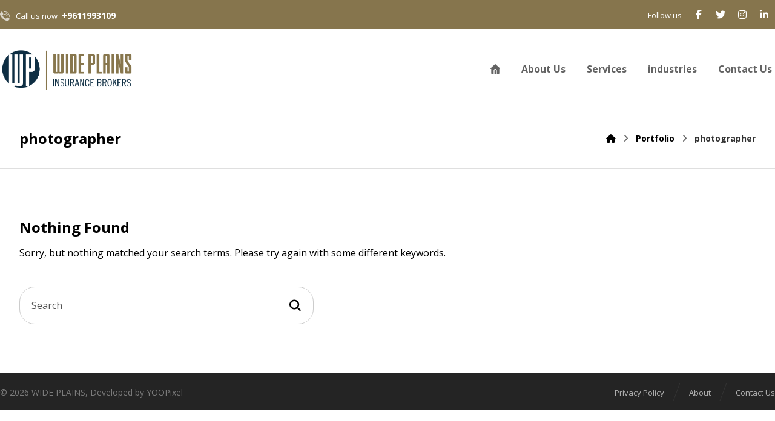

--- FILE ---
content_type: text/html; charset=UTF-8
request_url: https://www.wpibrokers.com/portfolio/tags/photographer/
body_size: 57650
content:
<!DOCTYPE html>
				<html lang="en-US" class="no-js">
				<head>

					<meta http-equiv="Content-Type" content="text/html; charset=UTF-8"/>

					<meta name="viewport" content="width=device-width, initial-scale=1.0, minimum-scale=1.0"/><title>photographer &#8211; WIDE PLAINS</title>
<meta name='robots' content='max-image-preview:large' />
<link rel='dns-prefetch' href='//fonts.googleapis.com' />
<link rel="alternate" type="application/rss+xml" title="WIDE PLAINS &raquo; Feed" href="https://www.wpibrokers.com/feed/" />
<link rel="alternate" type="application/rss+xml" title="WIDE PLAINS &raquo; Comments Feed" href="https://www.wpibrokers.com/comments/feed/" />
<link rel="alternate" type="application/rss+xml" title="WIDE PLAINS &raquo; photographer Tags Feed" href="https://www.wpibrokers.com/portfolio/tags/photographer/feed/" />
<style id='wp-img-auto-sizes-contain-inline-css'>
img:is([sizes=auto i],[sizes^="auto," i]){contain-intrinsic-size:3000px 1500px}
/*# sourceURL=wp-img-auto-sizes-contain-inline-css */
</style>
<link rel='stylesheet' id='codevz-plus-wpbakery-css' href='https://www.wpibrokers.com/wp-content/plugins/codevz-plus/assets/css/wpbakery.css?ver=6.9' media='all' />
<style id='wp-block-library-inline-css'>
:root{--wp-block-synced-color:#7a00df;--wp-block-synced-color--rgb:122,0,223;--wp-bound-block-color:var(--wp-block-synced-color);--wp-editor-canvas-background:#ddd;--wp-admin-theme-color:#007cba;--wp-admin-theme-color--rgb:0,124,186;--wp-admin-theme-color-darker-10:#006ba1;--wp-admin-theme-color-darker-10--rgb:0,107,160.5;--wp-admin-theme-color-darker-20:#005a87;--wp-admin-theme-color-darker-20--rgb:0,90,135;--wp-admin-border-width-focus:2px}@media (min-resolution:192dpi){:root{--wp-admin-border-width-focus:1.5px}}.wp-element-button{cursor:pointer}:root .has-very-light-gray-background-color{background-color:#eee}:root .has-very-dark-gray-background-color{background-color:#313131}:root .has-very-light-gray-color{color:#eee}:root .has-very-dark-gray-color{color:#313131}:root .has-vivid-green-cyan-to-vivid-cyan-blue-gradient-background{background:linear-gradient(135deg,#00d084,#0693e3)}:root .has-purple-crush-gradient-background{background:linear-gradient(135deg,#34e2e4,#4721fb 50%,#ab1dfe)}:root .has-hazy-dawn-gradient-background{background:linear-gradient(135deg,#faaca8,#dad0ec)}:root .has-subdued-olive-gradient-background{background:linear-gradient(135deg,#fafae1,#67a671)}:root .has-atomic-cream-gradient-background{background:linear-gradient(135deg,#fdd79a,#004a59)}:root .has-nightshade-gradient-background{background:linear-gradient(135deg,#330968,#31cdcf)}:root .has-midnight-gradient-background{background:linear-gradient(135deg,#020381,#2874fc)}:root{--wp--preset--font-size--normal:16px;--wp--preset--font-size--huge:42px}.has-regular-font-size{font-size:1em}.has-larger-font-size{font-size:2.625em}.has-normal-font-size{font-size:var(--wp--preset--font-size--normal)}.has-huge-font-size{font-size:var(--wp--preset--font-size--huge)}.has-text-align-center{text-align:center}.has-text-align-left{text-align:left}.has-text-align-right{text-align:right}.has-fit-text{white-space:nowrap!important}#end-resizable-editor-section{display:none}.aligncenter{clear:both}.items-justified-left{justify-content:flex-start}.items-justified-center{justify-content:center}.items-justified-right{justify-content:flex-end}.items-justified-space-between{justify-content:space-between}.screen-reader-text{border:0;clip-path:inset(50%);height:1px;margin:-1px;overflow:hidden;padding:0;position:absolute;width:1px;word-wrap:normal!important}.screen-reader-text:focus{background-color:#ddd;clip-path:none;color:#444;display:block;font-size:1em;height:auto;left:5px;line-height:normal;padding:15px 23px 14px;text-decoration:none;top:5px;width:auto;z-index:100000}html :where(.has-border-color){border-style:solid}html :where([style*=border-top-color]){border-top-style:solid}html :where([style*=border-right-color]){border-right-style:solid}html :where([style*=border-bottom-color]){border-bottom-style:solid}html :where([style*=border-left-color]){border-left-style:solid}html :where([style*=border-width]){border-style:solid}html :where([style*=border-top-width]){border-top-style:solid}html :where([style*=border-right-width]){border-right-style:solid}html :where([style*=border-bottom-width]){border-bottom-style:solid}html :where([style*=border-left-width]){border-left-style:solid}html :where(img[class*=wp-image-]){height:auto;max-width:100%}:where(figure){margin:0 0 1em}html :where(.is-position-sticky){--wp-admin--admin-bar--position-offset:var(--wp-admin--admin-bar--height,0px)}@media screen and (max-width:600px){html :where(.is-position-sticky){--wp-admin--admin-bar--position-offset:0px}}

/*# sourceURL=wp-block-library-inline-css */
</style><style id='global-styles-inline-css'>
:root{--wp--preset--aspect-ratio--square: 1;--wp--preset--aspect-ratio--4-3: 4/3;--wp--preset--aspect-ratio--3-4: 3/4;--wp--preset--aspect-ratio--3-2: 3/2;--wp--preset--aspect-ratio--2-3: 2/3;--wp--preset--aspect-ratio--16-9: 16/9;--wp--preset--aspect-ratio--9-16: 9/16;--wp--preset--color--black: #000000;--wp--preset--color--cyan-bluish-gray: #abb8c3;--wp--preset--color--white: #ffffff;--wp--preset--color--pale-pink: #f78da7;--wp--preset--color--vivid-red: #cf2e2e;--wp--preset--color--luminous-vivid-orange: #ff6900;--wp--preset--color--luminous-vivid-amber: #fcb900;--wp--preset--color--light-green-cyan: #7bdcb5;--wp--preset--color--vivid-green-cyan: #00d084;--wp--preset--color--pale-cyan-blue: #8ed1fc;--wp--preset--color--vivid-cyan-blue: #0693e3;--wp--preset--color--vivid-purple: #9b51e0;--wp--preset--gradient--vivid-cyan-blue-to-vivid-purple: linear-gradient(135deg,rgb(6,147,227) 0%,rgb(155,81,224) 100%);--wp--preset--gradient--light-green-cyan-to-vivid-green-cyan: linear-gradient(135deg,rgb(122,220,180) 0%,rgb(0,208,130) 100%);--wp--preset--gradient--luminous-vivid-amber-to-luminous-vivid-orange: linear-gradient(135deg,rgb(252,185,0) 0%,rgb(255,105,0) 100%);--wp--preset--gradient--luminous-vivid-orange-to-vivid-red: linear-gradient(135deg,rgb(255,105,0) 0%,rgb(207,46,46) 100%);--wp--preset--gradient--very-light-gray-to-cyan-bluish-gray: linear-gradient(135deg,rgb(238,238,238) 0%,rgb(169,184,195) 100%);--wp--preset--gradient--cool-to-warm-spectrum: linear-gradient(135deg,rgb(74,234,220) 0%,rgb(151,120,209) 20%,rgb(207,42,186) 40%,rgb(238,44,130) 60%,rgb(251,105,98) 80%,rgb(254,248,76) 100%);--wp--preset--gradient--blush-light-purple: linear-gradient(135deg,rgb(255,206,236) 0%,rgb(152,150,240) 100%);--wp--preset--gradient--blush-bordeaux: linear-gradient(135deg,rgb(254,205,165) 0%,rgb(254,45,45) 50%,rgb(107,0,62) 100%);--wp--preset--gradient--luminous-dusk: linear-gradient(135deg,rgb(255,203,112) 0%,rgb(199,81,192) 50%,rgb(65,88,208) 100%);--wp--preset--gradient--pale-ocean: linear-gradient(135deg,rgb(255,245,203) 0%,rgb(182,227,212) 50%,rgb(51,167,181) 100%);--wp--preset--gradient--electric-grass: linear-gradient(135deg,rgb(202,248,128) 0%,rgb(113,206,126) 100%);--wp--preset--gradient--midnight: linear-gradient(135deg,rgb(2,3,129) 0%,rgb(40,116,252) 100%);--wp--preset--font-size--small: 13px;--wp--preset--font-size--medium: 20px;--wp--preset--font-size--large: 36px;--wp--preset--font-size--x-large: 42px;--wp--preset--spacing--20: 0.44rem;--wp--preset--spacing--30: 0.67rem;--wp--preset--spacing--40: 1rem;--wp--preset--spacing--50: 1.5rem;--wp--preset--spacing--60: 2.25rem;--wp--preset--spacing--70: 3.38rem;--wp--preset--spacing--80: 5.06rem;--wp--preset--shadow--natural: 6px 6px 9px rgba(0, 0, 0, 0.2);--wp--preset--shadow--deep: 12px 12px 50px rgba(0, 0, 0, 0.4);--wp--preset--shadow--sharp: 6px 6px 0px rgba(0, 0, 0, 0.2);--wp--preset--shadow--outlined: 6px 6px 0px -3px rgb(255, 255, 255), 6px 6px rgb(0, 0, 0);--wp--preset--shadow--crisp: 6px 6px 0px rgb(0, 0, 0);}:where(.is-layout-flex){gap: 0.5em;}:where(.is-layout-grid){gap: 0.5em;}body .is-layout-flex{display: flex;}.is-layout-flex{flex-wrap: wrap;align-items: center;}.is-layout-flex > :is(*, div){margin: 0;}body .is-layout-grid{display: grid;}.is-layout-grid > :is(*, div){margin: 0;}:where(.wp-block-columns.is-layout-flex){gap: 2em;}:where(.wp-block-columns.is-layout-grid){gap: 2em;}:where(.wp-block-post-template.is-layout-flex){gap: 1.25em;}:where(.wp-block-post-template.is-layout-grid){gap: 1.25em;}.has-black-color{color: var(--wp--preset--color--black) !important;}.has-cyan-bluish-gray-color{color: var(--wp--preset--color--cyan-bluish-gray) !important;}.has-white-color{color: var(--wp--preset--color--white) !important;}.has-pale-pink-color{color: var(--wp--preset--color--pale-pink) !important;}.has-vivid-red-color{color: var(--wp--preset--color--vivid-red) !important;}.has-luminous-vivid-orange-color{color: var(--wp--preset--color--luminous-vivid-orange) !important;}.has-luminous-vivid-amber-color{color: var(--wp--preset--color--luminous-vivid-amber) !important;}.has-light-green-cyan-color{color: var(--wp--preset--color--light-green-cyan) !important;}.has-vivid-green-cyan-color{color: var(--wp--preset--color--vivid-green-cyan) !important;}.has-pale-cyan-blue-color{color: var(--wp--preset--color--pale-cyan-blue) !important;}.has-vivid-cyan-blue-color{color: var(--wp--preset--color--vivid-cyan-blue) !important;}.has-vivid-purple-color{color: var(--wp--preset--color--vivid-purple) !important;}.has-black-background-color{background-color: var(--wp--preset--color--black) !important;}.has-cyan-bluish-gray-background-color{background-color: var(--wp--preset--color--cyan-bluish-gray) !important;}.has-white-background-color{background-color: var(--wp--preset--color--white) !important;}.has-pale-pink-background-color{background-color: var(--wp--preset--color--pale-pink) !important;}.has-vivid-red-background-color{background-color: var(--wp--preset--color--vivid-red) !important;}.has-luminous-vivid-orange-background-color{background-color: var(--wp--preset--color--luminous-vivid-orange) !important;}.has-luminous-vivid-amber-background-color{background-color: var(--wp--preset--color--luminous-vivid-amber) !important;}.has-light-green-cyan-background-color{background-color: var(--wp--preset--color--light-green-cyan) !important;}.has-vivid-green-cyan-background-color{background-color: var(--wp--preset--color--vivid-green-cyan) !important;}.has-pale-cyan-blue-background-color{background-color: var(--wp--preset--color--pale-cyan-blue) !important;}.has-vivid-cyan-blue-background-color{background-color: var(--wp--preset--color--vivid-cyan-blue) !important;}.has-vivid-purple-background-color{background-color: var(--wp--preset--color--vivid-purple) !important;}.has-black-border-color{border-color: var(--wp--preset--color--black) !important;}.has-cyan-bluish-gray-border-color{border-color: var(--wp--preset--color--cyan-bluish-gray) !important;}.has-white-border-color{border-color: var(--wp--preset--color--white) !important;}.has-pale-pink-border-color{border-color: var(--wp--preset--color--pale-pink) !important;}.has-vivid-red-border-color{border-color: var(--wp--preset--color--vivid-red) !important;}.has-luminous-vivid-orange-border-color{border-color: var(--wp--preset--color--luminous-vivid-orange) !important;}.has-luminous-vivid-amber-border-color{border-color: var(--wp--preset--color--luminous-vivid-amber) !important;}.has-light-green-cyan-border-color{border-color: var(--wp--preset--color--light-green-cyan) !important;}.has-vivid-green-cyan-border-color{border-color: var(--wp--preset--color--vivid-green-cyan) !important;}.has-pale-cyan-blue-border-color{border-color: var(--wp--preset--color--pale-cyan-blue) !important;}.has-vivid-cyan-blue-border-color{border-color: var(--wp--preset--color--vivid-cyan-blue) !important;}.has-vivid-purple-border-color{border-color: var(--wp--preset--color--vivid-purple) !important;}.has-vivid-cyan-blue-to-vivid-purple-gradient-background{background: var(--wp--preset--gradient--vivid-cyan-blue-to-vivid-purple) !important;}.has-light-green-cyan-to-vivid-green-cyan-gradient-background{background: var(--wp--preset--gradient--light-green-cyan-to-vivid-green-cyan) !important;}.has-luminous-vivid-amber-to-luminous-vivid-orange-gradient-background{background: var(--wp--preset--gradient--luminous-vivid-amber-to-luminous-vivid-orange) !important;}.has-luminous-vivid-orange-to-vivid-red-gradient-background{background: var(--wp--preset--gradient--luminous-vivid-orange-to-vivid-red) !important;}.has-very-light-gray-to-cyan-bluish-gray-gradient-background{background: var(--wp--preset--gradient--very-light-gray-to-cyan-bluish-gray) !important;}.has-cool-to-warm-spectrum-gradient-background{background: var(--wp--preset--gradient--cool-to-warm-spectrum) !important;}.has-blush-light-purple-gradient-background{background: var(--wp--preset--gradient--blush-light-purple) !important;}.has-blush-bordeaux-gradient-background{background: var(--wp--preset--gradient--blush-bordeaux) !important;}.has-luminous-dusk-gradient-background{background: var(--wp--preset--gradient--luminous-dusk) !important;}.has-pale-ocean-gradient-background{background: var(--wp--preset--gradient--pale-ocean) !important;}.has-electric-grass-gradient-background{background: var(--wp--preset--gradient--electric-grass) !important;}.has-midnight-gradient-background{background: var(--wp--preset--gradient--midnight) !important;}.has-small-font-size{font-size: var(--wp--preset--font-size--small) !important;}.has-medium-font-size{font-size: var(--wp--preset--font-size--medium) !important;}.has-large-font-size{font-size: var(--wp--preset--font-size--large) !important;}.has-x-large-font-size{font-size: var(--wp--preset--font-size--x-large) !important;}
/*# sourceURL=global-styles-inline-css */
</style>

<style id='classic-theme-styles-inline-css'>
/*! This file is auto-generated */
.wp-block-button__link{color:#fff;background-color:#32373c;border-radius:9999px;box-shadow:none;text-decoration:none;padding:calc(.667em + 2px) calc(1.333em + 2px);font-size:1.125em}.wp-block-file__button{background:#32373c;color:#fff;text-decoration:none}
/*# sourceURL=/wp-includes/css/classic-themes.min.css */
</style>
<link rel='stylesheet' id='codevz-blocks-css' href='https://www.wpibrokers.com/wp-content/themes/xtra/assets/css/blocks.css?ver=6.9' media='all' />
<link rel='stylesheet' id='cz-icons-pack-css' href='https://www.wpibrokers.com/wp-content/plugins/codevz-plus/admin/fields/codevz_fields/icons/czicons.css?ver=5.4' media='all' />
<link rel='stylesheet' id='contact-form-7-css' href='https://www.wpibrokers.com/wp-content/plugins/contact-form-7/includes/css/styles.css?ver=6.1.4' media='all' />
<link rel='stylesheet' id='codevz-css' href='https://www.wpibrokers.com/wp-content/themes/xtra/assets/css/core.css?ver=5.4' media='all' />
<link rel='stylesheet' id='codevz-laptop-css' href='https://www.wpibrokers.com/wp-content/themes/xtra/assets/css/core-laptop.css?ver=5.4' media='screen and (max-width: 1024px)' />
<link rel='stylesheet' id='codevz-tablet-css' href='https://www.wpibrokers.com/wp-content/themes/xtra/assets/css/core-tablet.css?ver=5.4' media='screen and (max-width: 768px)' />
<link rel='stylesheet' id='codevz-mobile-css' href='https://www.wpibrokers.com/wp-content/themes/xtra/assets/css/core-mobile.css?ver=5.4' media='screen and (max-width: 480px)' />
<link rel='stylesheet' id='codevz-menus-hover-effects-css' href='https://www.wpibrokers.com/wp-content/themes/xtra/assets/css/menus-hover-effects.css?ver=5.4' media='all' />
<link rel='stylesheet' id='codevz-sticky-css' href='https://www.wpibrokers.com/wp-content/themes/xtra/assets/css/sticky.css?ver=5.4' media='all' />
<link rel='stylesheet' id='google-font-open-sans-css' href='https://fonts.googleapis.com/css?family=Open+Sans%3A300%2C400%2C700&#038;ver=6.9' media='all' />
<link rel='stylesheet' id='google-font-roboto-css' href='https://fonts.googleapis.com/css?family=Roboto%3A100%2C300%2C400%2C500%2C700%2C900&#038;ver=6.9' media='all' />
<link rel='stylesheet' id='codevz-plus-share-css' href='https://www.wpibrokers.com/wp-content/plugins/codevz-plus/assets/css/share.css?ver=5.4' media='all' />
<link rel='stylesheet' id='codevz-mobile-fixed-nav-css' href='https://www.wpibrokers.com/wp-content/plugins/codevz-plus/assets/css/mobile-nav.css?ver=5.4' media='all' />
<link rel='stylesheet' id='codevz-plus-css' href='https://www.wpibrokers.com/wp-content/plugins/codevz-plus/assets/css/codevzplus.css?ver=5.4' media='all' />
<link rel='stylesheet' id='codevz-plus-tablet-css' href='https://www.wpibrokers.com/wp-content/plugins/codevz-plus/assets/css/codevzplus-tablet.css?ver=5.4' media='screen and (max-width: 768px)' />
<link rel='stylesheet' id='codevz-plus-mobile-css' href='https://www.wpibrokers.com/wp-content/plugins/codevz-plus/assets/css/codevzplus-mobile.css?ver=5.4' media='screen and (max-width: 480px)' />
<link rel='stylesheet' id='xtra-elementor-front-css' href='https://www.wpibrokers.com/wp-content/plugins/codevz-plus/assets/css/elementor.css?ver=5.4' media='all' />
<link rel='stylesheet' id='font-awesome-shims-css' href='https://www.wpibrokers.com/wp-content/plugins/codevz-plus/admin/assets/css/font-awesome/css/v4-shims.min.css?ver=6.4.2' media='all' />
<link rel='stylesheet' id='font-awesome-css' href='https://www.wpibrokers.com/wp-content/plugins/codevz-plus/admin/assets/css/font-awesome/css/all.min.css?ver=6.4.2' media='all' />
<script src="https://www.wpibrokers.com/wp-includes/js/jquery/jquery.min.js?ver=3.7.1" id="jquery-core-js"></script>
<script src="https://www.wpibrokers.com/wp-includes/js/jquery/jquery-migrate.min.js?ver=3.4.1" id="jquery-migrate-js"></script>
<script></script><link rel="https://api.w.org/" href="https://www.wpibrokers.com/wp-json/" /><link rel="alternate" title="JSON" type="application/json" href="https://www.wpibrokers.com/wp-json/wp/v2/portfolio_tags/62" /><link rel="EditURI" type="application/rsd+xml" title="RSD" href="https://www.wpibrokers.com/xmlrpc.php?rsd" />
<meta name="generator" content="WordPress 6.9" />
<meta name="format-detection" content="telephone=no"><meta name="theme-color" content="#0e2f43"><meta name="generator" content="Powered by WPBakery Page Builder - drag and drop page builder for WordPress."/>
<meta name="generator" content="Powered by Slider Revolution 6.7.39 - responsive, Mobile-Friendly Slider Plugin for WordPress with comfortable drag and drop interface." />
<link rel="icon" href="https://www.wpibrokers.com/wp-content/uploads/2021/10/cropped-WP_logo-Recovered-01-32x32.jpg" sizes="32x32" />
<link rel="icon" href="https://www.wpibrokers.com/wp-content/uploads/2021/10/cropped-WP_logo-Recovered-01-192x192.jpg" sizes="192x192" />
<link rel="apple-touch-icon" href="https://www.wpibrokers.com/wp-content/uploads/2021/10/cropped-WP_logo-Recovered-01-180x180.jpg" />
<meta name="msapplication-TileImage" content="https://www.wpibrokers.com/wp-content/uploads/2021/10/cropped-WP_logo-Recovered-01-270x270.jpg" />
<style id="codevz-inline-css" data-noptimize>.admin-bar .cz_fixed_top_border{top:32px}.admin-bar i.offcanvas-close {top: 32px}.admin-bar .offcanvas_area, .admin-bar .hidden_top_bar{margin-top: 32px}.admin-bar .header_5,.admin-bar .onSticky{top: 32px}@media screen and (max-width:768px) {.admin-bar .header_5,.admin-bar .onSticky,.admin-bar .cz_fixed_top_border,.admin-bar i.offcanvas-close {top: 46px}.admin-bar .onSticky {top: 0}.admin-bar .offcanvas_area,.admin-bar .offcanvas_area,.admin-bar .hidden_top_bar{margin-top:46px;height:calc(100% - 46px);}}

/* Theme color */a:hover, .sf-menu > .cz.current_menu > a, .sf-menu > .cz .cz.current_menu > a,.sf-menu > .current-menu-parent > a,.comment-text .star-rating span {color: #0e2f43} 
form button, .button, #edd-purchase-button, .edd-submit, .edd-submit.button.blue, .edd-submit.button.blue:hover, .edd-submit.button.blue:focus, [type=submit].edd-submit, .sf-menu > .cz > a:before,.sf-menu > .cz > a:before,
.post-password-form input[type="submit"], .wpcf7-submit, .submit_user, 
#commentform #submit, .commentlist li.bypostauthor > .comment-body:after,.commentlist li.comment-author-admin > .comment-body:after, 
 .pagination .current, .pagination > b, .pagination a:hover, .page-numbers .current, .page-numbers a:hover, .pagination .next:hover, 
.pagination .prev:hover, input[type=submit], .sticky:before, .commentlist li.comment-author-admin .fn,
input[type=submit],input[type=button],.cz_header_button,.cz_default_portfolio a,
.cz_readmore, .more-link, a.cz_btn, .cz_highlight_1:after, div.cz_btn  {background-color: #0e2f43}
.cs_load_more_doing, div.wpcf7 .wpcf7-form .ajax-loader {border-right-color: #0e2f43}
input:focus,textarea:focus,select:focus {border-color: #0e2f43 !important}
::selection {background-color: #0e2f43;color: #fff}
::-moz-selection {background-color: #0e2f43;color: #fff}

/* Custom */.search-form .search-submit {
    padding: 15px 25px;
}

/* Dynamic  */form button,.comment-form button,a.cz_btn,div.cz_btn,a.cz_btn_half_to_fill:before,a.cz_btn_half_to_fill_v:before,a.cz_btn_half_to_fill:after,a.cz_btn_half_to_fill_v:after,a.cz_btn_unroll_v:before, a.cz_btn_unroll_h:before,a.cz_btn_fill_up:before,a.cz_btn_fill_down:before,a.cz_btn_fill_left:before,a.cz_btn_fill_right:before,.wpcf7-submit,input[type=submit],input[type=button],.button,.cz_header_button,.woocommerce a.button,.woocommerce input.button,.woocommerce #respond input#submit.alt,.woocommerce a.button.alt,.woocommerce button.button.alt,.woocommerce input.button.alt,.woocommerce #respond input#submit, .woocommerce a.button, .woocommerce button.button, .woocommerce input.button, #edd-purchase-button, .edd-submit, [type=submit].edd-submit, .edd-submit.button.blue,.woocommerce #payment #place_order, .woocommerce-page #payment #place_order,.woocommerce button.button:disabled, .woocommerce button.button:disabled[disabled], .woocommerce a.button.wc-forward,.wp-block-search .wp-block-search__button,.woocommerce-message a.restore-item.button{border-radius:80px;box-shadow:0px 10px 30px 0px rgba(14,47,67,0.29)}form button:hover,.comment-form button:hover,a.cz_btn:hover,div.cz_btn:hover,a.cz_btn_half_to_fill:hover:before, a.cz_btn_half_to_fill_v:hover:before,a.cz_btn_half_to_fill:hover:after, a.cz_btn_half_to_fill_v:hover:after,a.cz_btn_unroll_v:after, a.cz_btn_unroll_h:after,a.cz_btn_fill_up:after,a.cz_btn_fill_down:after,a.cz_btn_fill_left:after,a.cz_btn_fill_right:after,.wpcf7-submit:hover,input[type=submit]:hover,input[type=button]:hover,.button:hover,.cz_header_button:hover,.woocommerce a.button:hover,.woocommerce input.button:hover,.woocommerce #respond input#submit.alt:hover,.woocommerce a.button.alt:hover,.woocommerce button.button.alt:hover,.woocommerce input.button.alt:hover,.woocommerce #respond input#submit:hover, .woocommerce a.button:hover, .woocommerce button.button:hover, .woocommerce input.button:hover, #edd-purchase-button:hover, .edd-submit:hover, [type=submit].edd-submit:hover, .edd-submit.button.blue:hover, .edd-submit.button.blue:focus,.woocommerce #payment #place_order:hover, .woocommerce-page #payment #place_order:hover,.woocommerce div.product form.cart .button:hover,.woocommerce button.button:disabled:hover, .woocommerce button.button:disabled[disabled]:hover, .woocommerce a.button.wc-forward:hover,.wp-block-search .wp-block-search__button:hover,.woocommerce-message a.restore-item.button:hover{background-color:#222222;margin-top:2px;margin-bottom:-2px;box-shadow:0px 0px 0px 0px rgba(14,47,67,0.01)}.widget{background-color:rgba(0,0,0,0.02);border-style:solid;border-width:1px;border-color:rgba(145,145,145,0.05);border-radius:5px}.widget > .codevz-widget-title, .sidebar_inner .widget_block > div > div > h2{font-size:18px;color:#ffffff;text-align:center;background-color:#0e2f43;padding:10px 30px;margin:-30px -30px 30px;border-style:solid;border-radius:5px 5px 0 0}input,textarea,select,.qty,.woocommerce-input-wrapper .select2-selection--single,#add_payment_method table.cart td.actions .coupon .input-text, .woocommerce-cart table.cart td.actions .coupon .input-text, .woocommerce-checkout table.cart td.actions .coupon .input-text,.woocommerce form .form-row .input-text, .woocommerce form .form-row select{color:#282828;padding:15px 17px;border-style:solid;border-radius:25px}div.logo_hover_tooltip{width:560px;padding:30px;border-style:solid;border-radius:10px;box-shadow:0px 10px 34px rgba(10,10,10,0.1)}.elms_row .cz_social a, .fixed_side .cz_social a, #xtra-social-popup [class*="xtra-social-type-"] a{font-size:16px;color:#ffffff;margin-right:2px;margin-left:2px;border-radius:80px}.elms_row .cz_social a:hover, .fixed_side .cz_social a:hover, #xtra-social-popup [class*="xtra-social-type-"] a:hover{color:#ffffff}.header_1{background-color:#86754d}#menu_header_1 > .cz > a:hover,#menu_header_1 > .cz:hover > a,#menu_header_1 > .cz.current_menu > a,#menu_header_1 > .current-menu-parent > a{color:#0e2f43}#menu_header_1 .cz .cz a:hover,#menu_header_1 .cz .cz:hover > a,#menu_header_1 .cz .cz.current_menu > a,#menu_header_1 .cz .current_menu > .current_menu{color:#0e2f43}.header_2{background-color:transparent;background-image:linear-gradient(180deg,#ffffff,rgba(255,255,255,0.01))}#menu_header_2 > .cz > a{font-size:16px;color:#636363;font-weight:700;padding-right:0px;padding-left:0px;margin-right:5px;margin-left:30px}.rtl #menu_header_2 > .cz > a{margin-left:5px;margin-right:30px}#menu_header_2 > .cz > a:hover,#menu_header_2 > .cz:hover > a,#menu_header_2 > .cz.current_menu > a,#menu_header_2 > .current-menu-parent > a{color:#0e2f43}#menu_header_2 > .cz > a:before{width:100%;height:1px;border-radius:90px;left:0px}#menu_header_2 .cz .sub-menu:not(.cz_megamenu_inner_ul),#menu_header_2 .cz_megamenu_inner_ul .cz_megamenu_inner_ul{background-color:#0e2f43;padding:20px 0px;margin-top:0px;margin-right:32px;margin-left:32px;border-radius:5px;box-shadow:0px 10px 50px 0px rgba(0,0,0,0.1)}#menu_header_2 .cz .cz a{font-size:15px;color:#e2e2e2;border-style:solid;border-right-width:2px;border-left-width:2px;border-color:rgba(255,255,255,0.01)}.rtl #menu_header_2 .cz .cz a{border-left-width:0;border-right-width:5px}#menu_header_2 .cz .cz a:hover,#menu_header_2 .cz .cz:hover > a,#menu_header_2 .cz .cz.current_menu > a,#menu_header_2 .cz .current_menu > .current_menu{color:#ffffff;padding-left:27px;border-style:solid;border-color:#ffffff}.onSticky{background-color:#ffffff !important;box-shadow:0px 7px 19px rgba(0,0,0,0.07) !important}.header_4{box-shadow:0px 10px 50px rgba(0,0,0,0.1)}#menu_header_4{background-color:transparent;background-image:linear-gradient(180deg,#0e2f43,#242424)}#menu_header_4 > .cz > a{color:#eaeaea}#menu_header_4 > .cz > a:hover,#menu_header_4 > .cz:hover > a,#menu_header_4 > .cz.current_menu > a,#menu_header_4 > .current-menu-parent > a{color:#0e2f43;background-color:#ffffff}#menu_header_4 .cz .cz a{color:#bcbcbc}#menu_header_4 .cz .cz a:hover,#menu_header_4 .cz .cz:hover > a,#menu_header_4 .cz .cz.current_menu > a,#menu_header_4 .cz .current_menu > .current_menu{color:#ffffff;padding-right:25px;padding-left:25px}.hidden_top_bar{color:#0a0101;background-color:#ffffff;border-style:solid;border-width:0 0 2px;border-color:#ffffff;transform: translateY(calc(-100% + 2px))}.hidden_top_bar > i{color:#000000;background:#ffffff;padding:14px 16px 15px 16px;border-style:solid;border-radius:0px}.page_title,.header_onthe_cover .page_title{padding-top:210px;padding-bottom:30px;border-style:solid;border-top-width:1px;border-bottom-width:1px;border-color:#dfdfdf}.page_title .codevz-section-title{font-size:24px;color:#000000}.breadcrumbs a,.breadcrumbs i{color:#000000}.breadcrumbs{padding-top:4px;padding-bottom:0px}.footer_1 .row{border-width:0 0 1px;border-color:rgba(255,255,255,0.14)}.cz_middle_footer{background-position:center center;background-size:cover;background-color:#86754d;padding-top:25px;padding-bottom:25px}.footer_widget{color:#c1c1c1;padding:50px 10px;margin-bottom:0px}.cz_middle_footer a{color:#ffffff}.cz_middle_footer a:hover{color:rgb(14, 47, 67)}.footer_2{background-color:#242424}i.backtotop{font-size:18px;color:#ffffff;background-color:#0e2f43;padding:5px;border-style:none;border-radius:90px;box-shadow:0px 5px 30px 0px rgba(0,0,0,0.3)}i.fixed_contact{font-size:14px;color:#ffffff;background-color:#0e2f43;margin-right:5px;border-radius:0px}div.fixed_contact{border-radius:0px}.footer_widget > .codevz-widget-title, footer .widget_block > div > div > h2{font-size:18px;color:#666666;font-weight:600;border-style:solid;border-width:0 0 1px}.woocommerce ul.products li.product a img{border-style:solid;border-width:1px;border-color:rgba(14,47,67,0.1)}i.backtotop:hover{background-color:#222222}.woocommerce ul.products li.product .woocommerce-loop-category__title, .woocommerce ul.products li.product .woocommerce-loop-product__title, .woocommerce ul.products li.product h3,.woocommerce.woo-template-2 ul.products li.product .woocommerce-loop-category__title, .woocommerce.woo-template-2 ul.products li.product .woocommerce-loop-product__title, .woocommerce.woo-template-2 ul.products li.product h3{margin-bottom:-10px}.woocommerce ul.products li.product .star-rating{color:#0e2f43;position:absolute;top:59px;right:21px;opacity:0.8}.woocommerce ul.products li.product .button.add_to_cart_button, .woocommerce ul.products li.product .button[class*="product_type_"]{display:block}.woocommerce span.onsale, .woocommerce ul.products li.product .onsale,.woocommerce.single span.onsale, .woocommerce.single ul.products li.product .onsale{font-size:18px;color:#0e2f43;line-height:1em;background-color:rgba(14,47,67,0.15);width:1em;height:1em;padding:12px 20px;border-radius:5px;top:15px;left:15px}.woocommerce ul.products li.product .price{font-size:16px;color:#0e2f43;background-color:rgba(14,47,67,0.2);padding:5px 20px;border-radius:5px;top:15px;right:15px}.woocommerce div.product .summary > p.price, .woocommerce div.product .summary > span.price{color:#0e2f43}.page_content img, a.cz_post_image img, footer img, .cz_image_in, .wp-block-gallery figcaption, .cz_grid .cz_grid_link{border-radius:5px}.tagcloud a, .widget .tagcloud a, .cz_post_cat a, .cz_post_views a{border-style:solid;border-color:rgba(14,47,67,0.1);border-radius:60px}.tagcloud a:hover, .widget .tagcloud a:hover, .cz_post_cat a:hover, .cz_post_views a:hover{color:#ffffff;background-color:#0e2f43}.pagination a, .pagination > b, .pagination span, .page-numbers a, .page-numbers span, .woocommerce nav.woocommerce-pagination ul li a, .woocommerce nav.woocommerce-pagination ul li span{font-size:16px;color:#0e2f43;font-weight:700;border-style:none;border-color:rgba(14,47,67,0.4);border-radius:100px}.cz-cpt-post .cz_readmore, .cz-cpt-post .more-link{color:#0e2f43;background-color:rgba(14,47,67,0.1);padding:4px 20px 5px 15px;border-style:solid;border-radius:100px}.rtl.cz-cpt-post .cz_readmore,.rtl.cz-cpt-post .more-link{padding-left: 15px;padding-right: 10px}.cz-cpt-post .cz_readmore:hover, .cz-cpt-post .more-link:hover{color:#ffffff;background-color:#0e2f43}.cz-cpt-post .cz_readmore i, .cz-cpt-post .more-link i{color:#0e2f43;border-style:solid;border-radius:0px}.woocommerce div.product div.images img{border-style:solid;border-width:1px;border-color:rgba(14,47,67,0.1)}.cz-cpt-post .cz_default_loop > div{color:#7a7a7a;background-color:rgba(0,0,0,0.02);padding:30px;margin-top:0px;margin-bottom:40px;border-style:solid;border-width:1px;border-color:rgba(145,145,145,0.05);border-radius:5px}.next_prev .previous i,.next_prev .next i{color:#ffffff;background-color:#0e2f43;border-radius:50px;box-shadow:0px 5px 30px 0px rgba(14,47,67,0.2)}.cz-cpt-portfolio .cz_default_loop .cz_post_title h3{color:#ffffff}.cz-cpt-post .cz_post_image, .cz-cpt-post .cz_post_svg{background-color:#ffffff;border-radius:5px;box-shadow:0px 10px 30px 0px rgba(0,0,0,0.1)}[class*="cz_tooltip_"] [data-title]:after{color:#ffffff;background-color:#0e2f43;border-radius:80px}#menu_header_2 .sub-menu .sub-menu:not(.cz_megamenu_inner_ul){margin-top:-17px;margin-right:10px;margin-left:10px}.footer_widget > .codevz-widget-title:before, footer .widget_block > div > div > h2:before{background-color:rgba(14,47,67,0.54);width:20px;height:2px}.cz-cpt-post article .cz_post_icon{color:#ffffff;background-color:#0e2f43;padding:35px;border-radius:90px}.single_con .tagcloud a:first-child, .single_con .cz_post_cat a:first-child, .cz_post_views a:first-child{color:#ffffff;background-color:#0e2f43}.next_prev .previous:hover i,.next_prev .next:hover i{color:#ffffff;background-color:#86754d;margin-top:2px;margin-bottom:-2px;box-shadow:0px 0px 0px 0px transparent}.xtra-comments .commentlist li article{font-size:14px;background-color:#ffffff;border-style:none;border-radius:5px}.woocommerce.single span.onsale{top:15px;left:15px}.cz_default_loop.sticky > div{margin-top:-1px}.cz-cpt-post .cz_readmore:hover i, .cz-cpt-post .more-link:hover i{color:#ffffff}.widget > .codevz-widget-title:before, .sidebar_inner .widget_block > div > div > h2:before{background-color:#0e2f43;width:20px;height:20px;border-radius:90px;bottom:-8px;left:calc(50% - 10px)}.rtl .widget > .codevz-widget-title:before,.rtl .sidebar_inner .widget_block > div > div > h2:before{left:auto;right:calc(50% - 10px)}.cz-cpt-post .cz_default_loop .cz_post_author_avatar img{border-radius:90px}.cz-cpt-post .cz_default_loop .cz_post_title h3{margin-top:5px}.single_con .cz_single_fi img{box-shadow:0px 10px 30px 0px rgba(0,0,0,0.15)}.next_prev{background-color:rgba(0,0,0,0.02);padding:40px;border-style:solid;border-width:1px;border-color:rgba(145,145,145,0.05);border-radius:5px}.next_prev h4 small{font-size:12px;color:rgba(0,0,0,0.4);margin-bottom:1px}.xtra-comments,.content.cz_related_posts,.cz_author_box,.related.products,.upsells.products,.up-sells.products,.woocommerce-page .cart-collaterals .cart_totals,.woocommerce-page #customer_details,.woocommerce-page .codevz-checkout-details,.woocommerce-page .woocommerce-order-details,.woocommerce-page .woocommerce-customer-details,.woocommerce-page .cart-collaterals .cross-sells,.woocommerce-account .cz_post_content > .woocommerce{background-color:rgba(0,0,0,0.02);padding:40px 40px 15px;border-style:solid;border-width:1px;border-color:rgba(145,145,145,0.05);border-radius:5px;overflow:hidden}.cz_related_posts .cz_related_post_date{font-size:11px}.cz-cpt-post .cz_default_loop:hover > div{border-style:solid;border-color:#0e2f43}div.xtra-share{background-color:rgba(0,0,0,0.02);padding-top:25px;margin-top:60px;border-style:solid;border-width:1px;border-color:rgba(145,145,145,0.05);border-radius:5px;display:flex}div.xtra-share a{width:100%;border-radius:5px}div.xtra-share a:hover{margin-top:2px;margin-bottom:-2px}.woocommerce ul.products li.product .button.add_to_cart_button:hover, .woocommerce ul.products li.product .button[class*="product_type_"]:hover{margin-top:22px;margin-bottom:-2px}.woocommerce div.product .woocommerce-tabs .panel{background-color:rgba(0,0,0,0.02);border-style:solid;border-width:1px;border-color:rgba(145,145,145,0.05);border-radius:5px}.woocommerce div.product .woocommerce-tabs ul.tabs li{font-size:14px;color:#777777;font-weight:700;background-color:transparent;padding-right:15px;padding-left:15px;margin-bottom:30px;border-style:solid;border-width:0px;border-radius:99px}.woocommerce div.product .woocommerce-tabs ul.tabs li.active{color:#ffffff;background-color:#0e2f43;box-shadow:0px 10px 30px 0px rgba(14,47,67,0.3)}.pagination .current, .pagination > b, .pagination a:hover, .page-numbers .current, .page-numbers a:hover, .pagination .next:hover, .pagination .prev:hover, .woocommerce nav.woocommerce-pagination ul li a:focus, .woocommerce nav.woocommerce-pagination ul li a:hover, .woocommerce nav.woocommerce-pagination ul li span.current{box-shadow:0px 10px 30px 0px rgba(14,47,67,0.25)}.products .product .xtra-product-icons{padding:3px;margin-top:70px;border-radius:90px}.products .product .xtra-add-to-wishlist{border-radius:99px}.products .product .xtra-add-to-wishlist:hover{color:#ffffff;background-color:#86754d}.products .product .xtra-product-quick-view{border-radius:99px}.woocommerce .cart .xtra-product-icons-wishlist{color:#ffffff;background-color:#0e2f43;border-radius:80px;box-shadow:0px 10px 30px 0px rgba(14,47,67,0.29)}.cz-cpt-portfolio article .cz_post_icon{color:#ffffff;background-color:#0e2f43}#comments > h3,.content.cz_related_posts > h4,.content.cz_author_box > h4,.related.products > h2,.upsells.products > h2,.up-sells.products > h2,.up-sells.products > h2,.woocommerce-page .cart-collaterals .cart_totals > h2,.woocommerce-page #customer_details > div:first-child > div:first-child > h3:first-child,.woocommerce-page .codevz-checkout-details > h3,.woocommerce-page .woocommerce-order-details > h2,.woocommerce-page .woocommerce-customer-details > h2,.woocommerce-page .cart-collaterals .cross-sells > h2{font-size:18px;color:#ffffff;text-align:center;background-color:#0e2f43;padding:10px 30px;margin:-40px -40px 30px;border-style:solid;border-radius:5px 5px 0 0}.products .product .xtra-product-quick-view:hover{color:#ffffff;background-color:#86754d}.woocommerce ul.products li.product:hover a img{border-style:solid;border-color:#0e2f43}.woocommerce .cart .xtra-product-icons-wishlist:hover{background-color:#222222;margin-top:2px;margin-bottom:-2px;box-shadow:0px 0px 0px 0px rgba(14,47,67,0.01)}#xtra_quick_view .cz_popup_in, #xtra_wish_compare .cz_popup_in{border-radius:5px}.quantity-down{background-color:transparent;border-radius:100px}.quantity-down:hover{color:#0e2f43}.quantity-up{background-color:transparent;border-radius:100px}.quantity-up:hover{color:#0e2f43}.woocommerce .quantity .qty{width:120px;margin-right:-40px;margin-left:-40px}div.xtra-share:before{font-size:10px;color:#777777;letter-spacing:7px;background-color:#ffffff;padding:3px 15px;border-style:solid;border-width:1px;border-color:rgba(145,145,145,0.05);border-radius:100px;position:absolute;top:-15px;left:50%;transform:translateX(-50%)}.xtra-fixed-mobile-nav > a{color:#ffffff;background-color:#0e2f43;padding-top:15px;padding-bottom:15px}.xtra-fixed-mobile-nav > a span{font-size:14px;font-weight:600}.xtra-fixed-mobile-nav > a i, .xtra-fixed-mobile-nav > a img{margin-right:10px;margin-left:10px}.xtra-mobile-menu-text{color:#eaeaea;padding-top:10px;padding-bottom:10px}li.xtra-mobile-menu-additional .cz_social a{font-size:18px;color:#ffffff;background-color:rgba(0,0,0,0.2);padding:4px;margin-top:20px;margin-right:4px;border-radius:3px}li.xtra-mobile-menu-additional .cz_social a:hover{color:#ffffff;background-color:#0ca684}

/* Responsive */@media screen and (max-width:1240px){#layout{width:100%!important}#layout.layout_1,#layout.layout_2{width:95%!important}.row{width:90% !important;padding:0}blockquote{padding:20px}footer .elms_center,footer .have_center .elms_left, footer .have_center .elms_center, footer .have_center .elms_right{float:none;display:block;text-align:center;margin:0 auto;flex:unset}}@media screen and (max-width:768px){.page_title,.header_onthe_cover .page_title{padding-top:25px;}.breadcrumbs a,.breadcrumbs i{display:none;}.page_title .codevz-section-title{font-size:16px;}.quantity-up{undefined}.woocommerce .cart .xtra-product-icons-wishlist{undefined}}@media screen and (max-width:480px){.cz_middle_footer{padding-top:25px;padding-bottom:0px;}}</style><script>function setREVStartSize(e){
			//window.requestAnimationFrame(function() {
				window.RSIW = window.RSIW===undefined ? window.innerWidth : window.RSIW;
				window.RSIH = window.RSIH===undefined ? window.innerHeight : window.RSIH;
				try {
					var pw = document.getElementById(e.c).parentNode.offsetWidth,
						newh;
					pw = pw===0 || isNaN(pw) || (e.l=="fullwidth" || e.layout=="fullwidth") ? window.RSIW : pw;
					e.tabw = e.tabw===undefined ? 0 : parseInt(e.tabw);
					e.thumbw = e.thumbw===undefined ? 0 : parseInt(e.thumbw);
					e.tabh = e.tabh===undefined ? 0 : parseInt(e.tabh);
					e.thumbh = e.thumbh===undefined ? 0 : parseInt(e.thumbh);
					e.tabhide = e.tabhide===undefined ? 0 : parseInt(e.tabhide);
					e.thumbhide = e.thumbhide===undefined ? 0 : parseInt(e.thumbhide);
					e.mh = e.mh===undefined || e.mh=="" || e.mh==="auto" ? 0 : parseInt(e.mh,0);
					if(e.layout==="fullscreen" || e.l==="fullscreen")
						newh = Math.max(e.mh,window.RSIH);
					else{
						e.gw = Array.isArray(e.gw) ? e.gw : [e.gw];
						for (var i in e.rl) if (e.gw[i]===undefined || e.gw[i]===0) e.gw[i] = e.gw[i-1];
						e.gh = e.el===undefined || e.el==="" || (Array.isArray(e.el) && e.el.length==0)? e.gh : e.el;
						e.gh = Array.isArray(e.gh) ? e.gh : [e.gh];
						for (var i in e.rl) if (e.gh[i]===undefined || e.gh[i]===0) e.gh[i] = e.gh[i-1];
											
						var nl = new Array(e.rl.length),
							ix = 0,
							sl;
						e.tabw = e.tabhide>=pw ? 0 : e.tabw;
						e.thumbw = e.thumbhide>=pw ? 0 : e.thumbw;
						e.tabh = e.tabhide>=pw ? 0 : e.tabh;
						e.thumbh = e.thumbhide>=pw ? 0 : e.thumbh;
						for (var i in e.rl) nl[i] = e.rl[i]<window.RSIW ? 0 : e.rl[i];
						sl = nl[0];
						for (var i in nl) if (sl>nl[i] && nl[i]>0) { sl = nl[i]; ix=i;}
						var m = pw>(e.gw[ix]+e.tabw+e.thumbw) ? 1 : (pw-(e.tabw+e.thumbw)) / (e.gw[ix]);
						newh =  (e.gh[ix] * m) + (e.tabh + e.thumbh);
					}
					var el = document.getElementById(e.c);
					if (el!==null && el) el.style.height = newh+"px";
					el = document.getElementById(e.c+"_wrapper");
					if (el!==null && el) {
						el.style.height = newh+"px";
						el.style.display = "block";
					}
				} catch(e){
					console.log("Failure at Presize of Slider:" + e)
				}
			//});
		  };</script>
		<style id="wp-custom-css">
			.TEXT1{
	MARGIN: -57px 0 0 0;
}
.notice notice-error {
	display: none;
}		</style>
		<noscript><style> .wpb_animate_when_almost_visible { opacity: 1; }</style></noscript>
				<link rel='stylesheet' id='codevz-header-shape-css' href='https://www.wpibrokers.com/wp-content/themes/xtra/assets/css/header-shape.css?ver=5.4' media='all' />
<link rel='stylesheet' id='rs-plugin-settings-css' href='//www.wpibrokers.com/wp-content/plugins/revslider/sr6/assets/css/rs6.css?ver=6.7.39' media='all' />
<style id='rs-plugin-settings-inline-css'>
#rs-demo-id {}
/*# sourceURL=rs-plugin-settings-inline-css */
</style>
</head>

				<body id="intro" class="archive tax-portfolio_tags term-photographer term-62 wp-embed-responsive wp-theme-xtra theme-5.4 codevz-plus-5.4 cz-cpt-portfolio  woo-sale-percentage cz_menus_dropdown_effect_2 cz_menus_intro_effect_7 cz_sticky clr wpb-js-composer js-comp-ver-8.7.2 vc_responsive"  data-ajax="https://www.wpibrokers.com/wp-admin/admin-ajax.php">

				<div id="layout" class="clr layout_"><div class="inner_layout header_onthe_cover"><div class="cz_overlay" aria-hidden="true"></div><header id="site_header" class="page_header clr cz_sticky_h2"><div class="header_1"><div class="row elms_row"><div class="clr"><div class="elms_left header_1_left"><div class="cz_elm icon_header_1_left_0 inner_icon_header_1_left_0" style="margin-top:8px;margin-bottom:8px;"><div class="elm_icon_text"><i class="fa czico-123-call" style="color:#ffffff;opacity:0.7;" aria-hidden="true"></i><span class="it_text ml10" style="font-size:13px;color:#ffffff;">Call us now   </span></div></div><div class="cz_elm icon_header_1_left_1 inner_icon_header_1_left_1" style="margin-top:8px;margin-bottom:8px;"><a class="elm_icon_text" title="Header information" href="tel:+9611993109" data-cz-style=".icon_header_1_left_1 .elm_icon_text:hover .it_text {color:#0e2f43 !important;}"><span class="it_text " style="font-size:14px;color:#ffffff;font-weight:700;padding-left:7px;">+9611993109</span></a></div></div><div class="elms_right header_1_right"><div class="cz_elm social_header_1_right_2 inner_social_header_1_right_0" style="margin-top:8px;margin-bottom:8px;"><div class="cz_social cz_social_colored_bg_hover cz_social_fx_4 cz_tooltip cz_tooltip_down"><a class="cz-facebook" href="#" data-title="Facebook" aria-label="Facebook"><i class="fa fa-facebook"></i><span>Facebook</span></a><a class="cz-twitter" href="#" data-title="Twitter" aria-label="Twitter"><i class="fa fa-twitter"></i><span>Twitter</span></a><a class="cz-instagram" href="#" data-title="Instagram" aria-label="Instagram"><i class="fa fa-instagram"></i><span>Instagram</span></a><a class="cz-linkedin" href="#" data-title="Linkedin" aria-label="Linkedin"><i class="fa fa-linkedin"></i><span>Linkedin</span></a></div></div><div class="cz_elm icon_header_1_right_3 inner_icon_header_1_right_1" style="margin-top:7px;margin-right:10px;margin-bottom:7px;margin-left:10px;"><div class="elm_icon_text"><span class="it_text " style="font-size:13px;color:#ffffff;">Follow us</span></div></div></div></div></div></div><div class="header_2 header_is_sticky cz_menu_fx_right_to_left_l"><div class="row elms_row"><div class="clr"><div class="elms_left header_2_left"><div class="cz_elm logo_header_2_left_4 inner_logo_header_2_left_0" style="margin-top:30px;margin-bottom:30px;"><div class="logo_is_img logo"><a href="https://www.wpibrokers.com/" title="INSURANCE BROKERS"><img fetchpriority="high" src="https://wpibrokers.com/wp-content/uploads/2021/10/WP_logo.png" alt="WIDE PLAINS" width="220" height="auto" style="width: 220px"></a></div></div></div><div class="elms_right header_2_right"><div class="cz_elm menu_header_2_right_5 inner_menu_header_2_right_0" style="margin-top:44px;margin-bottom:38px;"><i class="fa fa-bars hide icon_mobile_cz_menu_default cz_mi_78502" style="" aria-label="Menu"><span></span></i><ul id="menu_header_2" class="sf-menu clr cz_menu_default" data-indicator="fa fa-angle-down" data-indicator2="fa fa-angle-right"><li id="menu-header_2-1275" class="menu-item menu-item-type-custom menu-item-object-custom cz" data-sub-menu=""><a href="https://wpibrokers.com" data-title=""><span><i class="fa czico-064-home-4 menu_icon_no_text" title=""></i></span></a></li>
<li id="menu-header_2-1513" class="menu-item menu-item-type-custom menu-item-object-custom cz" data-sub-menu=""><a href="/#About" data-title="About Us"><span>About Us</span></a></li>
<li id="menu-header_2-1514" class="menu-item menu-item-type-custom menu-item-object-custom cz" data-sub-menu=""><a href="/#products" data-title="Services"><span>Services</span></a></li>
<li id="menu-header_2-1522" class="menu-item menu-item-type-custom menu-item-object-custom cz" data-sub-menu=""><a href="/#our-clients" data-title="industries"><span>industries</span></a></li>
<li id="menu-header_2-1280" class="menu-item menu-item-type-post_type menu-item-object-page cz" data-sub-menu=""><a href="https://www.wpibrokers.com/contact/" data-title="Contact Us"><span>Contact Us</span></a></li>
</ul><i class="fa czico-198-cancel cz_close_popup xtra-close-icon hide" aria-label="Close"></i></div></div></div></div></div><div class="header_4"><div class="row elms_row"><div class="clr"><div class="elms_left header_4_left"><div class="cz_elm logo_header_4_left_6 inner_logo_header_4_left_0" style="margin-top:14px;margin-bottom:10px;"><div class="logo_is_img logo"><a href="https://www.wpibrokers.com/" title="INSURANCE BROKERS"><img fetchpriority="high" src="https://wpibrokers.com/wp-content/uploads/2021/10/WP_logo.png" alt="WIDE PLAINS" width="156" height="auto" style="width: 156px"></a></div></div></div><div class="elms_right header_4_right"><div class="cz_elm menu_header_4_right_7 inner_menu_header_4_right_0" style="margin-top:20px;margin-bottom:20px;"><i class="fa czico-052-three-2 icon_offcanvas_menu inview_right cz_mi_24006" style="font-size:20px;color:#ffffff;background-color:#0e2f43;border-radius:100px;" data-cz-style=".cz_mi_24006:hover{color:#ffffff !important;background-color:#86754d !important;}" aria-label="Menu"><span></span></i><i class="fa czico-052-three-2 hide icon_mobile_offcanvas_menu inview_right cz_mi_24006" style="font-size:20px;color:#ffffff;background-color:#0e2f43;border-radius:100px;" data-cz-style=".cz_mi_24006:hover{color:#ffffff !important;background-color:#86754d !important;}" aria-label="Menu"><span></span></i><ul id="menu_header_4" class="sf-menu clr offcanvas_menu inview_right" data-indicator="" data-indicator2=""><li id="menu-header_4-1275" class="menu-item menu-item-type-custom menu-item-object-custom cz" data-sub-menu=""><a href="https://wpibrokers.com" data-title=""><span><i class="fa czico-064-home-4 menu_icon_no_text" title=""></i></span></a></li>
<li id="menu-header_4-1513" class="menu-item menu-item-type-custom menu-item-object-custom cz" data-sub-menu=""><a href="/#About" data-title="About Us"><span>About Us</span></a></li>
<li id="menu-header_4-1514" class="menu-item menu-item-type-custom menu-item-object-custom cz" data-sub-menu=""><a href="/#products" data-title="Services"><span>Services</span></a></li>
<li id="menu-header_4-1522" class="menu-item menu-item-type-custom menu-item-object-custom cz" data-sub-menu=""><a href="/#our-clients" data-title="industries"><span>industries</span></a></li>
<li id="menu-header_4-1280" class="menu-item menu-item-type-post_type menu-item-object-page cz" data-sub-menu=""><a href="https://www.wpibrokers.com/contact/" data-title="Contact Us"><span>Contact Us</span></a></li>
</ul><i class="fa czico-198-cancel cz_close_popup xtra-close-icon hide" aria-label="Close"></i><div class="xtra-mobile-menu-additional hide"><div class="cz_social cz_social_colored_bg_hover cz_social_fx_4 cz_tooltip cz_tooltip_down"><a class="cz-facebook" href="#" data-title="Facebook" aria-label="Facebook"><i class="fa fa-facebook"></i><span>Facebook</span></a><a class="cz-twitter" href="#" data-title="Twitter" aria-label="Twitter"><i class="fa fa-twitter"></i><span>Twitter</span></a><a class="cz-instagram" href="#" data-title="Instagram" aria-label="Instagram"><i class="fa fa-instagram"></i><span>Instagram</span></a><a class="cz-linkedin" href="#" data-title="Linkedin" aria-label="Linkedin"><i class="fa fa-linkedin"></i><span>Linkedin</span></a></div><div class="xtra-mobile-menu-text">© Copyright 2026</div></div></div><div class="cz_elm icon_header_4_right_8 inner_icon_header_4_right_1" style="margin-top:20px;margin-right:5px;margin-bottom:20px;margin-left:5px;"><a class="elm_icon_text" title="Header information" href="tel:001112344534" data-cz-style=".icon_header_4_right_8 .elm_icon_text:hover &gt; i {color:#ffffff !important;background-color:#0e2f43 !important;}"><i class="fa czico-092-phone-call-1" style="font-size:20px;color:#ffffff;background-color:#86754d;padding:11px;border-radius:100px;" aria-hidden="true"></i><span class="it_text" aria-hidden="true"></span></a></div></div></div></div></div></header><div class="page_cover xtra-cover-type-title"><div class="page_title" data-title-parallax=""><div class="right_br_full_container clr"><div class="row clr"><div class="lefter"><h1 class="codevz-section-title "> <span>photographer</span></h1></div><div class="righter"><div class="breadcrumbs clr" itemscope itemtype="https://schema.org/BreadcrumbList"><b itemprop="itemListElement" itemscope itemtype="https://schema.org/ListItem"><a href="https://www.wpibrokers.com/" itemprop="item"><span itemprop="name" class="hidden" aria-hidden="true">Home</span><i class="fa fa-home cz_breadcrumbs_home" aria-hidden="true"></i></a><meta itemprop="position" content="1" /></b> <i class="fa fa-angle-right" aria-hidden="true"></i> <b itemprop="itemListElement" itemscope itemtype="https://schema.org/ListItem"><a href="https://www.wpibrokers.com/portfolio/" itemprop="item"><span itemprop="name">Portfolio</span></a><meta itemprop="position" content="2" /></b> <i class="fa fa-angle-right" aria-hidden="true"></i> <b itemprop="itemListElement" itemscope itemtype="https://schema.org/ListItem" class="inactive_l"><a class="cz_br_current" href="https://www.wpibrokers.com/portfolio/tags/photographer/" onclick="return false;" itemprop="item"><span itemprop="name">photographer</span></a><meta itemprop="position" content="3" /></b></div></div></div></div></div></div><div id="page_content" class="page_content" role="main"><div class="row clr"><div class="s12 clr"><div class="cz_is_blank clr"><h3>Nothing Found</h3><p>Sorry, but nothing matched your search terms. Please try again with some different keywords.</p><form class="search_404 search_not_found" method="get" action="https://www.wpibrokers.com/">
					<input id="inputhead" name="s" type="text" value="" placeholder="Search">
					<button type="submit"><i class="fa fa-search" aria-hidden="true"></i></button>
				</form></div></div></div></div><footer id="site_footer" class="page_footer"><div class="footer_2"><div class="row elms_row"><div class="clr"><div class="elms_left footer_2_left"><div class="cz_elm icon_footer_2_left_9 inner_icon_footer_2_left_0" style="margin-top:15px;margin-bottom:15px;"><div class="elm_icon_text"><span class="it_text " style="font-size:14px;color:rgba(255,255,255,0.4);"><p>&copy; 2026 WIDE PLAINS, Developed by <a href="https://www.yoopixel.com/" target="_blank">YOOPixel</a></p></span></div></div></div><div class="elms_right footer_2_right"><div class="cz_elm icon_footer_2_right_10 inner_icon_footer_2_right_0" style="margin-top:15px;margin-bottom:15px;"><a class="elm_icon_text" title="Header information" href="#" data-cz-style=".icon_footer_2_right_10 .elm_icon_text:hover .it_text {color:#0e2f43 !important;}"><span class="it_text " style="font-size:13px;color:rgba(255,255,255,0.65);">Contact Us</span></a></div><div class="cz_elm line_footer_2_right_11 inner_line_footer_2_right_1" style="margin-top:16px;margin-bottom:10px;"><div class="header_line_3" style="background-color:rgba(255,255,255,0.07);">&nbsp;</div></div><div class="cz_elm icon_footer_2_right_12 inner_icon_footer_2_right_2" style="margin-top:15px;margin-bottom:15px;"><a class="elm_icon_text" title="Header information" href="#" data-cz-style=".icon_footer_2_right_12 .elm_icon_text:hover .it_text {color:#0e2f43 !important;}"><span class="it_text " style="font-size:13px;color:rgba(255,255,255,0.65);">About</span></a></div><div class="cz_elm line_footer_2_right_13 inner_line_footer_2_right_3" style="margin-top:16px;margin-bottom:10px;"><div class="header_line_3" style="background-color:rgba(255,255,255,0.07);">&nbsp;</div></div><div class="cz_elm icon_footer_2_right_14 inner_icon_footer_2_right_4" style="margin-top:15px;margin-bottom:15px;"><a class="elm_icon_text" title="Header information" href="#" data-cz-style=".icon_footer_2_right_14 .elm_icon_text:hover .it_text {color:#0e2f43 !important;}"><span class="it_text " style="font-size:13px;color:rgba(255,255,255,0.65);">Privacy Policy</span></a></div></div></div></div></div></footer></div></div>
		<script>
			window.RS_MODULES = window.RS_MODULES || {};
			window.RS_MODULES.modules = window.RS_MODULES.modules || {};
			window.RS_MODULES.waiting = window.RS_MODULES.waiting || [];
			window.RS_MODULES.defered = true;
			window.RS_MODULES.moduleWaiting = window.RS_MODULES.moduleWaiting || {};
			window.RS_MODULES.type = 'compiled';
		</script>
		<script type="speculationrules">
{"prefetch":[{"source":"document","where":{"and":[{"href_matches":"/*"},{"not":{"href_matches":["/wp-*.php","/wp-admin/*","/wp-content/uploads/*","/wp-content/*","/wp-content/plugins/*","/wp-content/themes/xtra/*","/*\\?(.+)"]}},{"not":{"selector_matches":"a[rel~=\"nofollow\"]"}},{"not":{"selector_matches":".no-prefetch, .no-prefetch a"}}]},"eagerness":"conservative"}]}
</script>
<i class="fa czico-187-up-arrow-1 backtotop"></i><div class="cz_fixed_top_border"></div><div class="cz_fixed_bottom_border"></div><div class="xtra-fixed-mobile-nav xtra-fixed-mobile-nav-title-row"><a href="" title="Have a question? Call us"><i class="fa czico-092-phone-call-1"></i><span>Have a question? Call us</span></a></div><script src="https://www.wpibrokers.com/wp-includes/js/dist/hooks.min.js?ver=dd5603f07f9220ed27f1" id="wp-hooks-js"></script>
<script src="https://www.wpibrokers.com/wp-includes/js/dist/i18n.min.js?ver=c26c3dc7bed366793375" id="wp-i18n-js"></script>
<script id="wp-i18n-js-after">
wp.i18n.setLocaleData( { 'text direction\u0004ltr': [ 'ltr' ] } );
//# sourceURL=wp-i18n-js-after
</script>
<script src="https://www.wpibrokers.com/wp-content/plugins/contact-form-7/includes/swv/js/index.js?ver=6.1.4" id="swv-js"></script>
<script id="contact-form-7-js-before">
var wpcf7 = {
    "api": {
        "root": "https:\/\/www.wpibrokers.com\/wp-json\/",
        "namespace": "contact-form-7\/v1"
    }
};
//# sourceURL=contact-form-7-js-before
</script>
<script src="https://www.wpibrokers.com/wp-content/plugins/contact-form-7/includes/js/index.js?ver=6.1.4" id="contact-form-7-js"></script>
<script src="//www.wpibrokers.com/wp-content/plugins/revslider/sr6/assets/js/rbtools.min.js?ver=6.7.39" defer async id="tp-tools-js"></script>
<script src="//www.wpibrokers.com/wp-content/plugins/revslider/sr6/assets/js/rs6.min.js?ver=6.7.39" defer async id="revmin-js"></script>
<script src="https://www.wpibrokers.com/wp-content/themes/xtra/assets/js/codevz-menu.min.js?ver=5.4" id="codevz-menu-js"></script>
<script src="https://www.wpibrokers.com/wp-content/themes/xtra/assets/js/custom.js?ver=5.4" id="codevz-js"></script>
<script src="https://www.wpibrokers.com/wp-content/themes/xtra/assets/js/sticky.js?ver=5.4" id="codevz-sticky-js"></script>
<script src="https://www.wpibrokers.com/wp-content/plugins/codevz-plus/assets/js/codevzplus.js?ver=5.4" id="codevz-plus-js"></script>
<script src="https://www.wpibrokers.com/wp-content/plugins/codevz-plus/assets/js/share.js?ver=5.4" id="codevz-plus-share-js"></script>
<script src="https://www.wpibrokers.com/wp-content/plugins/codevz-plus/assets/js/mobile-nav.js?ver=5.4" id="codevz-mobile-fixed-nav-js"></script>
<script></script></body></html>

--- FILE ---
content_type: text/css
request_url: https://www.wpibrokers.com/wp-content/themes/xtra/assets/css/menus-hover-effects.css?ver=5.4
body_size: 13607
content:
.codevz-menus-opacity .sf-menu:hover > .cz > a,
.codevz-menus-opacity .sf-menu ul:hover > .cz > a {
	opacity: .5
}
.codevz-menus-opacity .sf-menu > .cz:hover > a,
.codevz-menus-opacity .sf-menu ul > .cz:hover > a {
	opacity: 1
}

[class*="cz_menus_hover_effect_"] .sf-menu > .cz > a > span {
	position: relative;
	display: inline-block;
	transform-style: preserve-3d;
	backface-visibility: hidden;
	transform: rotateX(0);
	transform-origin: center center -0.55em;
	transition: transform .6s cubic-bezier(0.9, 0.05, 0.1, 1), 
				opacity .6s cubic-bezier(0.9, 0.05, 0.1, 1)
}
[class*="cz_menus_hover_effect_"] .sf-menu > .cz > a:after {
	all: inherit;
	content: attr(data-title);
	position: absolute;
	top: 0;
	left: 0;
	right: auto;
	margin: 0;
	opacity: 0;
	border: 0;
	white-space: nowrap;
	visibility: visible;
	backface-visibility: hidden;
	transform-origin: center center -0.55em;
	transition: transform .6s cubic-bezier(0.9, 0.05, 0.1, 1), 
				opacity .6s cubic-bezier(0.9, 0.05, 0.1, 1)
}
/* Only apply when data-title is NOT empty */
[class*="cz_menus_hover_effect_"] .sf-menu > .cz:hover > a[data-title=""] > span {
	opacity: 1 !important;
	transform: none !important
}
[class*="cz_menus_hover_effect_"] .active_offcanvas > .cz > a:after {
	border: 0 !important;
	background: none !important
}
.cz_menus_hover_effect_1 .sf-menu > .cz > a:after {
	transform: rotateX(-120deg)
}
.cz_menus_hover_effect_1 .sf-menu > .cz:hover > a > span {
	transform: rotateX(120deg);
	opacity: 0;
}
.cz_menus_hover_effect_2 .sf-menu > .cz > a:after {
	transform: rotateX(120deg)
}
.cz_menus_hover_effect_2 .sf-menu > .cz:hover > a > span {
	transform: rotateX(-120deg);
	opacity: 0;
}
.cz_menus_hover_effect_1 .sf-menu > .cz:hover > a:after,
.cz_menus_hover_effect_2 .sf-menu > .cz:hover > a:after {
	transform: rotateX(0);
	opacity: 1
}

.cz_menus_hover_effect_3 .sf-menu > .cz > a:after {
	transform: rotateY(-180deg)
}
.cz_menus_hover_effect_3 .sf-menu > .cz:hover > a > span {
	transform: rotateY(180deg);
	opacity: 0;
}
.cz_menus_hover_effect_4 .sf-menu > .cz > a:after {
	transform: rotateY(180deg)
}
.cz_menus_hover_effect_4 .sf-menu > .cz:hover > a > span {
	transform: rotateY(-180deg);
	opacity: 0;
}
.cz_menus_hover_effect_3 .sf-menu > .cz:hover > a:after,
.cz_menus_hover_effect_4 .sf-menu > .cz:hover > a:after {
	transform: rotateY(0);
	opacity: 1
}

.cz_menus_hover_effect_5 .sf-menu > .cz > a:after {
	transform: rotateZ(-45deg)
}
.cz_menus_hover_effect_5 .sf-menu > .cz:hover > a > span {
	transform: rotateZ(45deg);
	opacity: 0;
}
.cz_menus_hover_effect_5 .sf-menu > .cz:hover > a:after {
	transform: rotateZ(0);
	opacity: 1;
}

.cz_menus_hover_effect_6 .sf-menu > .cz > a:after {
	transform: rotateX(-90deg) rotateY(-10deg)
}
.cz_menus_hover_effect_6 .sf-menu > .cz:hover > a > span {
	transform: rotateX(90deg) rotateY(10deg);
	opacity: 0
}
.cz_menus_hover_effect_6 .sf-menu > .cz:hover > a:after {
	transform: rotateX(0) rotateY(0);
	opacity: 1
}

.cz_menus_hover_effect_7 .sf-menu > .cz > a:after {
	transform: scale(0)
}
.cz_menus_hover_effect_7 .sf-menu > .cz:hover > a > span {
	transform: scale(2);
	opacity: 0
}
.cz_menus_hover_effect_7 .sf-menu > .cz:hover > a:after {
	transform: scale(1);
	opacity: 1
}

.cz_menus_hover_effect_8 .sf-menu > .cz > a:after {
	transform: scale(2)
}
.cz_menus_hover_effect_8 .sf-menu > .cz:hover > a > span {
	transform: scale(0);
	opacity: 0
}
.cz_menus_hover_effect_8 .sf-menu > .cz:hover > a:after {
	transform: scale(1);
	opacity: 1
}

.cz_menus_hover_effect_9 .sf-menu > .cz:hover > a {
	color: white;
	text-shadow:
		0 0 5px #ff4b2b,
		1px 0 5px #ff4b2b,
		2px 0 5px #ff4b2b,
		3px 0 5px #ff4b2b,
		4px 0 5px #ff4b2b;
	animation: Codevz_Flicker 0.5s steps(5) infinite alternate;
}
@keyframes Codevz_Flicker {
	0% { text-shadow: 0 0 5px #ff4b2b; }
	20% { text-shadow: 1px 0 5px #ff4b2b; }
	40% { text-shadow: 2px 0 5px #ff4b2b; }
	60% { text-shadow: 3px 0 5px #ff4b2b; }
	80% { text-shadow: 4px 0 5px #ff4b2b; }
	100% { text-shadow: 0 0 5px #ff4b2b; }
}

.cz_menus_hover_effect_10 .sf-menu > .cz:hover > a {
	color: #fff;
	animation: tvFlicker 0.2s infinite alternate;
}
@keyframes tvFlicker {
	0% { opacity: 0.8; filter: blur(0px); }
	50% { opacity: 1; filter: blur(1px); }
	100% { opacity: 0.7; filter: blur(2px); }
}

/* Dropdown effect */
.cz_menus_dropdown_effect_1 .sf-menu .sub-menu {animation: MenuMoveUp .4s cubic-bezier(0.9, 0.05, 0.1, 1)}
@keyframes MenuMoveUp {0% {opacity:0;transform: translateY(20px)}100% {opacity:1;transform: translateY(0)}}

.cz_menus_dropdown_effect_2 .sf-menu .sub-menu {animation: MenuMoveDown .4s cubic-bezier(0.9, 0.05, 0.1, 1)}
@keyframes MenuMoveDown {0% {opacity:0;transform: translateY(-20px)}100% {opacity:1;transform: translateY(0)}}

.cz_menus_dropdown_effect_3 .sf-menu .sub-menu {animation: MenuMoveLeft .4s cubic-bezier(0.9, 0.05, 0.1, 1)}
@keyframes MenuMoveLeft {0% {opacity:0;transform: translateX(15px)}100% {opacity:1;transform: translateY(0)}}

.cz_menus_dropdown_effect_4 .sf-menu .sub-menu {animation: MenuMoveRight .4s cubic-bezier(0.9, 0.05, 0.1, 1)}
@keyframes MenuMoveRight {0% {opacity:0;transform: translateX(-15px)}100% {opacity:1;transform: translateY(0)}}

.cz_menus_dropdown_effect_5 .sf-menu .sub-menu {animation: MenuZoomIn .4s cubic-bezier(0.9, 0.05, 0.1, 1)}
@keyframes MenuZoomIn {0% {opacity:0;transform: scale(.8)}100% {opacity:1;transform: scale(1)}}

.cz_menus_dropdown_effect_6 .sf-menu .sub-menu {animation: MenuZoomOut .4s cubic-bezier(0.9, 0.05, 0.1, 1)}
@keyframes MenuZoomOut {0% {opacity:0;transform: scale(1.2)}100% {opacity:1;transform: scale(1)}}

.cz_menus_dropdown_effect_7 .sf-menu .sub-menu {animation: MenuRotateA .5s cubic-bezier(0.9, 0.05, 0.1, 1)}
@keyframes MenuRotateA {0% {opacity:0;transform: rotate(8deg)}100% {opacity:1;transform: rotate(0)}}

.cz_menus_dropdown_effect_8 .sf-menu .sub-menu {animation: MenuRotateB .5s cubic-bezier(0.9, 0.05, 0.1, 1)}
@keyframes MenuRotateB {0% {opacity:0;transform: rotate(-8deg)}100% {opacity:1;transform: rotate(0)}}

.cz_menus_dropdown_effect_9 .sf-menu .cz {transform-style: preserve-3d;perspective: 100px;z-index: 1}
.cz_menus_dropdown_effect_9 .sf-menu .sub-menu {transform-origin: top;animation: MenuRotateC .5s cubic-bezier(0.9, 0.05, 0.1, 1)}
@keyframes MenuRotateC {0% {opacity:0;transform: rotateX(-15deg)}100% {opacity:1;transform: rotateX(0)}}

.cz_menus_dropdown_effect_10 .sf-menu .cz {transform-style: preserve-3d;perspective: 100px;z-index: 1}
.cz_menus_dropdown_effect_10 .sf-menu .sub-menu {transform-origin: right;animation: MenuRotateR .5s cubic-bezier(0.9, 0.05, 0.1, 1)}
@keyframes MenuRotateR {0% {opacity:0;transform: rotateY(-15deg)}100% {opacity:1;transform: rotateY(0)}}

.cz_menus_dropdown_effect_11 .sf-menu .cz {transform-style: preserve-3d;perspective: 100px;z-index: 1}
.cz_menus_dropdown_effect_11 .sf-menu .sub-menu {transform-origin: left;animation: MenuRotateD .5s cubic-bezier(0.9, 0.05, 0.1, 1)}
@keyframes MenuRotateD {0% {opacity:0;transform: rotateY(15deg)}100% {opacity:1;transform: rotateY(0)}}

.cz_menus_dropdown_effect_14 .sf-menu .sub-menu {animation: MenuBlur .6s cubic-bezier(0.9, 0.05, 0.1, 1)}
@keyframes MenuBlur {0% {opacity:0;filter: blur(10px)}100% {opacity:1;filter: blur(0px)}}

.cz_menus_dropdown_effect_15 .sf-menu .sub-menu {animation: MenuCollapse .5s cubic-bezier(0.9, 0.05, 0.1, 1)}
@keyframes MenuCollapse {0% {clip-path: inset(-20% -20% 100% -20%);}100% {clip-path: inset(-20% -20% -20% -20%);}}

.cz_menus_dropdown_effect_16 .sf-menu .sub-menu {animation: MenuCircleExpand 1s ease}
@keyframes MenuCircleExpand {0% {clip-path: circle(0% at 50% 0%);}100% {clip-path: circle(150% at 50% 0%);}}

.cz_menus_dropdown_effect_17 .sf-menu .sub-menu {animation: ClipCollapseTop 0.5s ease}
@keyframes ClipCollapseTop {0% {clip-path: inset(100% 0 0 0)}100% {clip-path: inset(0 0 0 0)}}

.cz_menus_dropdown_effect_18 .sf-menu .sub-menu {animation: ClipCirclePop 1s ease}
@keyframes ClipCirclePop {0% {clip-path: circle(0% at 50% 50%)}100% {clip-path: circle(150% at 50% 50%)}}

.cz_menus_dropdown_effect_19 .sf-menu .sub-menu {animation: ClipRevealLeft 0.5s ease}
@keyframes ClipRevealLeft {0% {clip-path: inset(0 100% 0 0)}100% {clip-path: inset(0 0 0 0)}}

.cz_menus_dropdown_effect_20 .sf-menu .sub-menu {animation: ClipRevealRight 0.5s ease}
@keyframes ClipRevealRight {0% {clip-path: inset(0 0 0 100%)}100% {clip-path: inset(0 0 0 0)}}

/* Dropdown inner items intro effect */
[class*="cz_menus_intro_effect_"] .sfHover ul > li, 
[class*="cz_menus_intro_effect_"] .active_offcanvas > li {
	opacity: 0
}

.cz_menus_intro_effect_1 .sfHover ul > li,
.cz_menus_intro_effect_1 .active_offcanvas > li {
	animation: Codevz_Blur_In .5s cubic-bezier(0.9, 0.05, 0.1, 1) forwards
}
@keyframes Codevz_Blur_In {
	0% {opacity: 0;filter: blur(10px)}
	100% {opacity: 1;filter: blur(0px)}
}

.cz_menus_intro_effect_2 .sfHover ul > li,
.cz_menus_intro_effect_2 .active_offcanvas > li {
	animation: Codevz_Fade_In_Left .4s cubic-bezier(0.9, 0.05, 0.1, 1) forwards
}
@keyframes Codevz_Fade_In_Left {
	0% {opacity: 0;transform: skewX(20deg) translateX(30px)}
	100% {opacity: 1;transform: skewX(0) translateX(0)}
}

.cz_menus_intro_effect_3 .sfHover ul > li,
.cz_menus_intro_effect_3 .active_offcanvas > li {
	animation: Codevz_Fade_In_Right .4s cubic-bezier(0.9, 0.05, 0.1, 1) forwards
}
@keyframes Codevz_Fade_In_Right {
	0% {opacity: 0;transform: skewX(-20deg) translateX(-30px)}
	100% {opacity: 1;transform: skewX(0) translateX(0)}
}

.cz_menus_intro_effect_4 .sfHover ul > li,
.cz_menus_intro_effect_4 .active_offcanvas > li {
	animation: Codevz_Fade_In_Up .4s cubic-bezier(0.9, 0.05, 0.1, 1) forwards
}
@keyframes Codevz_Fade_In_Up {
	0% {opacity: 0;transform: translateY(30px)}
	100% {opacity: 1;transform: translateY(0)}
}

.cz_menus_intro_effect_5 .sfHover ul > li,
.cz_menus_intro_effect_5 .active_offcanvas > li {
	animation: Codevz_Fade_In_Down .4s cubic-bezier(0.9, 0.05, 0.1, 1) forwards
}
@keyframes Codevz_Fade_In_Down {
	0% {opacity: 0;transform: translateY(-30px)}
	100% {opacity: 1;transform: translateY(0)}
}

.cz_menus_intro_effect_6 .sfHover ul > li,
.cz_menus_intro_effect_6 .active_offcanvas > li {
	animation: Codevz_Zoom_In .5s cubic-bezier(0.9, 0.05, 0.1, 1) forwards
}
@keyframes Codevz_Zoom_In {
	0% {opacity: 0;transform: scale(.85)}
	100% {opacity: 1;transform: scale(1)}
}

.cz_menus_intro_effect_7 .sfHover ul > li,
.cz_menus_intro_effect_7 .active_offcanvas > li {
	animation: Codevz_Zoom_Out .5s cubic-bezier(0.9, 0.05, 0.1, 1) forwards
}
@keyframes Codevz_Zoom_Out {
	0% {opacity: 0;transform: scale(1.15)}
	100% {opacity: 1;transform: scale(1)}
}

.cz_menus_intro_effect_8 .sfHover ul > li,
.cz_menus_intro_effect_8 .active_offcanvas > li {
	animation: Codevz_Zoom_Rotate .4s cubic-bezier(0.9, 0.05, 0.1, 1) forwards;
}
@keyframes Codevz_Zoom_Rotate {
	0% {opacity: 0;transform: scale(0.8) rotate(-15deg)}
	100% {opacity: 1;transform: scale(1) rotate(0deg)}
}

.cz_menus_intro_effect_9 .sfHover ul > li,
.cz_menus_intro_effect_9 .active_offcanvas > li {
	animation: Codevz_Blur_Rotate .6s cubic-bezier(0.9, 0.05, 0.1, 1) forwards;
}
@keyframes Codevz_Blur_Rotate {
	0% {opacity: 0;filter: blur(10px);transform: rotate(-20deg)}
	100% {opacity: 1;filter: blur(0px);transform: rotate(0deg)}
}

.sfHover ul > li:nth-child(1) {animation-delay: 50ms}
.sfHover ul > li:nth-child(2) {animation-delay: 100ms}
.sfHover ul > li:nth-child(3) {animation-delay: 150ms}
.sfHover ul > li:nth-child(4) {animation-delay: 200ms}
.sfHover ul > li:nth-child(5) {animation-delay: 250ms}
.sfHover ul > li:nth-child(6) {animation-delay: 300ms}
.sfHover ul > li:nth-child(7) {animation-delay: 350ms}
.sfHover ul > li:nth-child(8) {animation-delay: 400ms}
.sfHover ul > li:nth-child(9) {animation-delay: 450ms}
.sfHover ul > li:nth-child(10) {animation-delay: 500ms}
.sfHover ul > li:nth-child(11) {animation-delay: 550ms}
.sfHover ul > li:nth-child(12) {animation-delay: 600ms}
.sfHover ul > li:nth-child(13) {animation-delay: 650ms}
.sfHover ul > li:nth-child(14) {animation-delay: 700ms}
.sfHover ul > li:nth-child(15) {animation-delay: 750ms}
.sfHover ul > li:nth-child(16) {animation-delay: 800ms}
.sfHover ul > li:nth-child(17) {animation-delay: 850ms}
.sfHover ul > li:nth-child(18) {animation-delay: 900ms}
.sfHover ul > li:nth-child(19) {animation-delay: 950ms}
.sfHover ul > li:nth-child(20) {animation-delay: 1000ms}
.active_offcanvas > li:nth-child(1) {animation-delay: 550ms}
.active_offcanvas > li:nth-child(2) {animation-delay: 600ms}
.active_offcanvas > li:nth-child(3) {animation-delay: 650ms}
.active_offcanvas > li:nth-child(4) {animation-delay: 700ms}
.active_offcanvas > li:nth-child(5) {animation-delay: 750ms}
.active_offcanvas > li:nth-child(6) {animation-delay: 800ms}
.active_offcanvas > li:nth-child(7) {animation-delay: 850ms}
.active_offcanvas > li:nth-child(8) {animation-delay: 900ms}
.active_offcanvas > li:nth-child(9) {animation-delay: 950ms}
.active_offcanvas > li:nth-child(10) {animation-delay: 1000ms}
.active_offcanvas > li:nth-child(11) {animation-delay: 1050ms}
.active_offcanvas > li:nth-child(12) {animation-delay: 1100ms}
.active_offcanvas > li:nth-child(13) {animation-delay: 1150ms}
.active_offcanvas > li:nth-child(14) {animation-delay: 1200ms}
.active_offcanvas > li:nth-child(15) {animation-delay: 1250ms}
.active_offcanvas > li:nth-child(16) {animation-delay: 1300ms}
.active_offcanvas > li:nth-child(17) {animation-delay: 1350ms}
.active_offcanvas > li:nth-child(18) {animation-delay: 1400ms}
.active_offcanvas > li:nth-child(19) {animation-delay: 1450ms}
.active_offcanvas > li:nth-child(20) {animation-delay: 1500ms}